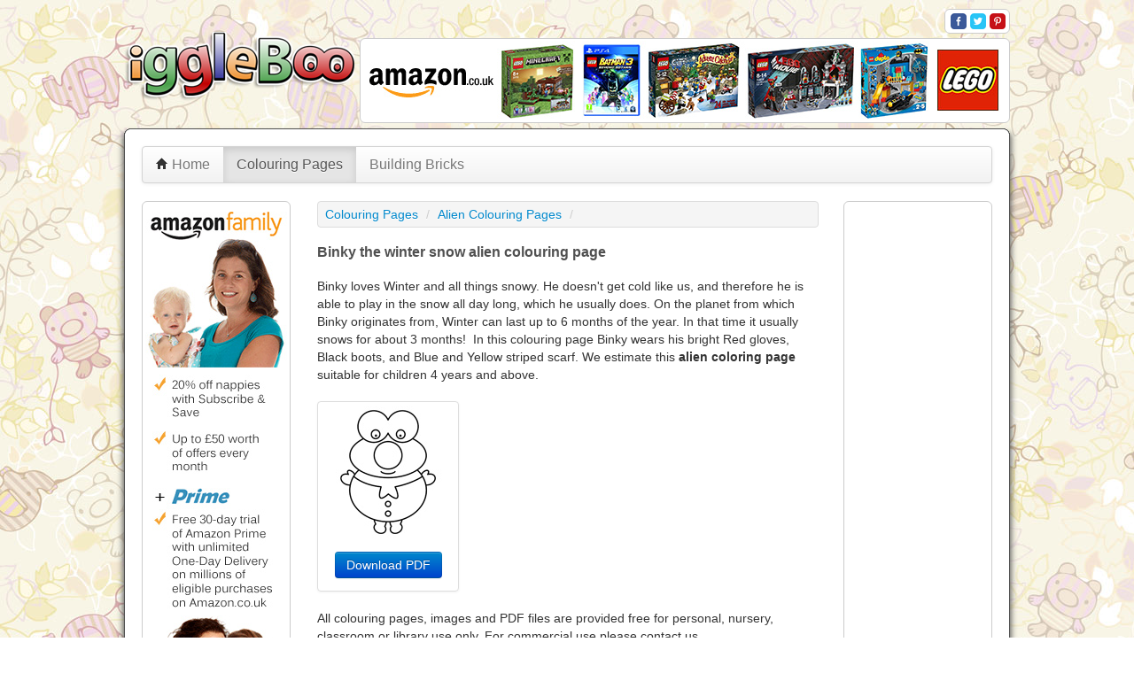

--- FILE ---
content_type: text/html; charset=UTF-8
request_url: http://www.iggleboo.co.uk/binky-the-winter-snow-man-alien-kids-colouring-page
body_size: 2467
content:
<!DOCTYPE html>
<html>
    <head>
        <meta http-equiv="Content-type" content="text/html;charset=UTF-8">
                <title>Binky The Winter Snow Alien Colouring Page</title>
        <meta name="keywords" content="binky,binky snow alien,snow alien,binky the alien,binky winter,colouring page,colouring pages,coloring page,coloring pages,alien colouring page,alien colouring pages,alien coloring page,alien coloring pages,colouring pages for kids,coloring pages for kids">
        <meta name="description" content="Free A4 printable colouring page of Binky The Winter Snow Alien for keeping children and kids busy. PDF format, free to download and free to print. Exclusive to www.iggleBoo.co.uk">        
        <meta name="viewport" content="width=device-width, initial-scale=1.0">
        <meta property="og:title" content="Binky The Winter Snow Alien Colouring Page" />
        <meta property="og:type" content="website" />
        <meta property="og:description" content="Free A4 printable colouring page of Binky The Winter Snow Alien for keeping children and kids busy. PDF format, free to download and free to print. Exclusive to www.iggleBoo.co.uk" />
                <meta property="og:image" content="http://www.iggleboo.co.uk/thumbs/colouring-pages/aliens/binky-the-winter-snow-alien-colouring-page.jpg" />
                <meta property="og:site_name" content="iggleBoo" />
        <meta property="og:url" content="http://www.iggleboo.co.uk/binky-the-winter-snow-man-alien-kids-colouring-page" />
        <meta property="fb:admins" content="100004187645701" />
        <link href="css/bootstrap.min.css" rel="stylesheet" media="screen">
        <link href="css/bootstrap-responsive.css" rel="stylesheet">
        <link href="css/styles.css" rel="stylesheet"> 
    </head>
    <body>
        <div id="fb-root"></div>
        <script>(function(d, s, id) {
            var js, fjs = d.getElementsByTagName(s)[0];
            if (d.getElementById(id)) return;
            js = d.createElement(s); js.id = id;
            js.src = "//connect.facebook.net/en_GB/all.js#xfbml=1";
            fjs.parentNode.insertBefore(js, fjs);
        }(document, 'script', 'facebook-jssdk'));</script>
        <div class="background">
                        <div class="header">
            	<div class="social-top"><a href="http://www.facebook.com/iggleboo" target="_blank"><img src="img/facebook-icon.jpg" alt="iggleBoo on Facebook" /></a>&nbsp;<a href="http://twitter.com/iggleboo_uk" target="_blank"><img src="img/twitter-icon.jpg" alt="iggleBoo on Twitter" /></a>&nbsp;<a href="http://pinterest.com/iggleboo/" target="_blank"><img src="img/pinterest-icon.jpg" alt="iggleBoo on Pinterest" /></a></div>
                <div class="logo"><a href="/"><img src="/img/iggleboo-uk.png" alt="iggleBoo logo" /></a></div>
                <div class="advert-top">
                  <a href="http://www.amazon.co.uk/Lego/b/?_encoding=UTF8&camp=1634&creative=19450&linkCode=ur2&node=423583031&pf_rd_i=423583031&pf_rd_m=A3P5ROKL5A1OLE&pf_rd_p=484533407&pf_rd_r=1M36P27GB2Z105GC2Y7Z&pf_rd_s=foil-top&pf_rd_t=101&tag=homeofxlcussoftw"><img src="/img/amazon-lego-advert-2014.jpg" alt="Visit the LEGO store on Amazon"></a>
                </div>
            </div>            <div class="content">             
                <div class="page-round-tl"></div>
                <div class="page-round-tm"></div>
                <div class="page-round-tr"></div>                
                <div class="page">
                    <div class="pgcontainer">
                        <div class="navbar">
    <div class="navbar-inner">
        <ul class="nav">
        	    		            	<li >
            			            			<a href="/"><i class="icon-home icon"></i> Home</a></li>
                        	<li class="active">
            			            			<a href="/colouring-pages">Colouring Pages</a></li>
                        	<li >
            			            			<a href="/building-bricks">Building Bricks</a></li>
                    </ul>
    </div>
</div>                                                <div class="left-content">
                          <a href="http://www.amazon.co.uk/gp/family/signup/info?ie=UTF8&refcust=45S3NIASVTWQSVMIKX5ASSI5IA&ref_type=generic"><img src="/img/amazon-family-prime-30-day-trial-uk.jpg" alt="Amazon Family with Prime 30 day trial"></a>
                        </div>                            
                        <div class="center-content">
                            
		<div>
<ul class="breadcrumb">
				<li><a href="/colouring-pages">Colouring Pages</a> <span class="divider">/</span></li>
					<li><a href="/alien-colouring-pages">Alien Colouring Pages</a> <span class="divider">/</span></li>
		</ul>
</div>
	<div class="item_content">
		<h1>Binky the winter snow alien colouring page</h1>
		<br />
		<div class="cat_text">
			<p>Binky loves Winter and all things snowy. He doesn&#39;t get cold like us, and therefore he is able to play in the snow all day long, which he usually does. On the planet from which Binky originates from, Winter can last up to 6 months of the year. In that time it usually snows for about 3 months!&nbsp; In this colouring page Binky wears his bright Red gloves, Black boots, and Blue and Yellow striped scarf. We estimate this <strong>alien coloring page</strong> suitable for children 4 years and above.</p>
		</div>
		<div class="thumbs">
		    <ul>
		    			        <li class="thumbox">
		            <div class="thumbnail">
		                <a href="pdf/colouring-pages/aliens/binky-the-winter-snow-alien-colouring-page.pdf"><img src="thumbs/colouring-pages/aliens/binky-the-winter-snow-alien-colouring-page.jpg" alt="Binky the winter snow alien colouring page thumbnail" align="center"></a>
		                <div class="item_button_margin">
		                	<a href="pdf/colouring-pages/aliens/binky-the-winter-snow-alien-colouring-page.pdf"><button class="btn btn-primary" type="button">Download PDF</button></a>
	                	</div>
		            </div>
		        </li>
		        		        <li>
				   	<div class="item_share_page">
				   		<div class="fb-like" data-href="http://www.iggleboo.co.uk/binky-the-winter-snow-man-alien-kids-colouring-page" data-send="false" data-layout="button_count" data-width="100" data-show-faces="false" data-font="arial"></div>
					</div>
		        </li>
		   	</ul>
		</div>
		<div class="cat_text"></div>
		<p>All colouring pages, images and PDF files are provided free for personal, nursery, classroom or library use only. For commercial use please contact us.</p>
	</div>
                        </div>

                        	                    <div class="right-content">

	                    </div>                      
                    </div>

                    <div style="clear:left;"></div>
                    <br /><br /><br /><br /><br /><br />

                    <div class="footercontainer">
                        <br />
<a href="about-us">About Us</a>&nbsp;&nbsp;<span style="color:#d0d0d0;"><small>|</small></span>&nbsp;&nbsp;<a href="contact-us">Contact Us</a>
<br /><br />
This website and its contents are Copyright &copy; 2013 iggleBoo. All rights reserved.
<br />
 All colouring pages and printables are provided free for personal, classroom or library use only.                       
                    </div>
                </div>
                <div class="page-round-bl"></div>
                <div class="page-round-bm"></div>
                <div class="page-round-br"></div>                
            </div>
            <br /><br /><br /><br />
        </div>

        <script src="js/jquery-1.9.1.min.js"></script>
        <script src="js/bootstrap.min.js"></script>

        
            </body>
</html>

--- FILE ---
content_type: text/css
request_url: http://www.iggleboo.co.uk/css/styles.css
body_size: 3588
content:
body {
	background: #3e95e1;
	background: url('/img/tile7.jpg') repeat;
}

.background {
	margin-left: auto;
	margin-right: auto;
}

.header {
	width:1000px;
	margin: 0 auto 0 auto;
	padding-top: 10px;
}

.content {
	width:1000px;
	margin: 0 auto 0 auto;
	padding-top:6px;
	clear:both;
}

.page {
	border-left: 1px solid #505050;
	border-right: 1px solid #505050;
	width:998px;
	margin: 0 auto 0 auto;
	background: #ffffff;
	clear:both;
	box-shadow:  0px 1px 7px 1px #505050;
}

.pgcontainer {
	width:960px;
	margin: 0 auto 0 auto;
	padding-top:14px;
}

.lpgcontainer {
	clear:left;
	height:700px;
	width:960px;
	margin: 0 auto 0 auto;
	padding-top:14px;
}

.page-round-tl {
	width:6px;
	height:6px;
	float:left;
	background: url('/img/page-tl.png');
}
.page-round-tm {
	background: #ffffff;
	height:5px;
	width:988px;
	border-top: 1px solid #505050;
	float:left;
}
.page-round-tr {
	width:6px;
	height:6px;
	float:right;
	background: url('/img/page-tr.png');
}


.page-round-bl {
	width:6px;
	height:6px;
	float:left;
	background: url('/img/page-bl.png');
}
.page-round-bm {
	background: #ffffff;
	height:5px;
	width:988px;
	border-bottom: 1px solid #505050;
	float:left;
}
.page-round-br {
	width:6px;
	height:6px;
	float:right;
	background: url('/img/page-br.png');
}

.logo {
	height:85px;
	width:260px;
	border: 0px dashed #404040;
	float:left;
	padding-top:26px;
}
.advert-top {
	height:90px;
	width:728px;
	border: 1px solid #cccccc;
	float:right;	
	padding:2px;
	background-color: #ffffff;
	-webkit-border-radius: 6px;
	-moz-border-radius: 6px;	
	border-radius: 6px;
}
.social-top {
	border:1px solid #cccccc;
	float:right;
	background-color:#ffffff;
	padding:2px 4px 4px 6px;
	margin-bottom:5px;
	-webkit-border-radius: 6px;
	-moz-border-radius: 6px;
	border-radius: 6px;
}
.navbar-inner {
	padding-left:0;
	padding-right:0;
	font-size: 16px;
	font-family: "Arial Rounded MT Bold", Arial, Helvetica, sans-serif;
}

.navbar-inner ul li h1 {
	font-size: 16px;
	font-family: "Arial Rounded MT Bold", Arial, Helvetica, sans-serif;
	font-weight:normal;
	margin:0;
	display:inline;
	padding:0;
	line-height: 1;
}
.thumbs {
	padding:0;
	list-style-type: none;
	margin:0;
}
.thumbox {
	width:160px;
	vertical-align: top;
	padding-bottom: 10px;
}
.thumbs ul {
	display:inline-block;
	margin:0;
}
.thumbs li {
	padding-right:15px;
	display:inline-block;
	text-align: center;
}
.thumbnail {

}
.thumbnail img {
	width:150px;
}
.thumbnail h2 {
	font-size:16px;
	font-family: Arial, Helvetica, sans-serif;
	line-height: 1.5;
	color:#505050;
}
.left-content {
	border:1px solid #cccccc;
	float:left;
	width:160px;	
	margin-right:30px;
	height:600px;
	padding:3px;
	background-color: #ffffff;
	-webkit-border-radius: 6px;
	-moz-border-radius: 6px;	
	border-radius: 6px;	
}
.center-content {
	float:left;
	width:566px;
}
.right-content {
	border:1px solid #cccccc;
	float:right;
	width:160px;
	margin-left:10px;
	height:600px;
	padding:3px;
	background-color: #ffffff;
	-webkit-border-radius: 6px;
	-moz-border-radius: 6px;	
	border-radius: 6px;		
}
.item_content h1 {
	font-size:16px;
	font-family: Arial, Helvetica, sans-serif;
	line-height: 1;
	margin:0;
	color:#505050;	
}
.item_button_margin {
	margin:15px 0 10px 0;
}
.item_share_page {
	text-align: left;
}
.footercontainer {
	width:960px;
	margin: 0 auto 0 auto;
	padding:8px 0 14px 0;
	text-align: center;
	background: url('/img/footer-fade.jpg') repeat-x;
}
.fb-like{
	float:left;
}
.homespace {
	clear:both;
	padding-top:15px;
}
.cat_text {
	padding-bottom:10px;
}
.breadcrumb {
	padding:4px 8px 4px 8px;
	border:1px solid #dddddd;
}
